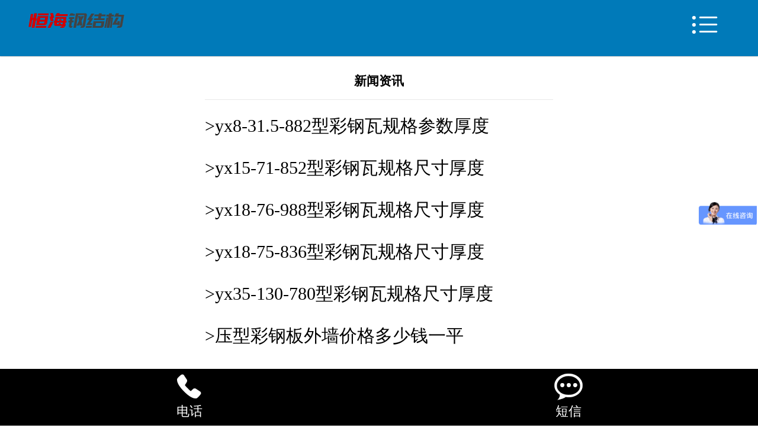

--- FILE ---
content_type: text/html; charset=utf-8
request_url: http://www.henghai68.com/mobile/enews/0/20.html
body_size: 7959
content:
<!DOCTYPE HTML>
<html>

<head>
    <meta http-equiv="Content-Type" content="text/html; charset=utf-8" />
    
    <title>新闻资讯 - 江苏恒海钢结构</title>
    <meta content="岩棉板,岩棉复合板,岩棉保温板,聚氨酯夹芯板,聚氨酯板,彩钢夹芯板,岩棉夹芯板,彩钢瓦价格,彩钢瓦厂家,彩钢瓦,聚氨酯封边岩棉夹芯板" name="keywords" />
    <meta content="江苏恒海钢结构专业生产:彩钢瓦,压型彩钢瓦,楼承板,彩钢瓦楞板,岩棉板,岩棉复合板,岩棉保温板,聚氨酯夹芯板,聚氨酯板,彩钢夹芯板,岩棉夹芯板,彩钢落水管,彩钢活动房等,公司拥有各种彩钢瓦压型设备,彩钢瓦复合板生产线等百余条,可为用户提供来料彩钢瓦等围护产品的加工,设计,安装等一条龙服务。" name="description" />
    <meta name="viewport" content="width=device-width, initial-scale=1.0, maximum-scale=1.0, user-scalable=0" />
<link rel="stylesheet" type="text/css" href="/templates/default/css/subpage.css" />
<script type="text/javascript" src="/templates/default/js/jquery.js"></script>
<style>
.head {
    background: #007ab9
}
.foot {
    background: #000000
}
.nav {
    background: #000000
}
.nav_color {
    background: #000000
}
</style>
<link rel="stylesheet" type="text/css" href="/templates/default/css/master.css" />
<link rel="stylesheet" type="text/css" href="/templates/default/css/swiper.css" />
<script type="text/javascript" src="/templates/default/js/nav.js"></script>
<script type="text/javascript" src="/templates/default/js/cart_icon.js"></script>
<script type="text/javascript" src="/templates/default/js/swiper.js"></script>
<script type="text/javascript" src="/templates/default/js/lihe.js"></script>
</head>
<body>
    <!--S 导航开始-->
<ul class="nav">
      <li><a href='/mobile/eindex.html'><span class="iconfont">&#xe607;</span>网站首页</a></li>
      <li><a href='/mobile/content1m/about.html'>关于我们</a></li>
      <li><a href='/mobile/enews/0.html'>新闻动态</a></li>
      <li><a href='/mobile/egoods/0.html'>产品中心</a></li> 
      <li><a href='/mobile/ecase/0.html'>案例展示</a></li>
      <li><a href='/mobile/eryzz/0.html'>荣誉资质</a></li>
      <li><a href='/mobile/eproject/0.html'>技术优势</a></li>  
      <li><a href='/mobile/content2m/contact.html'>联系我们</a></li>
</ul>
<!--E 导航开始-->

    <!--内容开始-->
    <div class="allpage">
        <div class="black-fixed iconfont"></div>
        <!--页头开始-->
        <div class="header">
            <div class="head">
                <a href='/mobile/eindex.html' class="logo"> <img src="/templates/default/mimages/logo_footer.png" /> </a>
                <div class="nav-btn iconfont"></div>
            </div>
            <div class="type">
    <h1>新闻资讯</h1>
    <ul>

<li><a href='/mobile/enews/1.html'>新闻动态</a></li>

    </ul>
</div>
        </div>
        <!--页头结束-->
        <div class="content content_new">
            <div class="news_i common_i_css">
                <div class="about_title news_top">
                    <h3>新闻资讯</h3>
                </div>
                <ul class="news_content">

                    <li class="content1">
                        <a href='/mobile/enews/show-668.html'>
                            <div class="content1_right">
                                <h3>>yx8-31.5-882型彩钢瓦规格参数厚度</h3>
                                
                            </div>
                        </a>
                    </li>

                    <li class="content1">
                        <a href='/mobile/enews/show-667.html'>
                            <div class="content1_right">
                                <h3>>yx15-71-852型彩钢瓦规格尺寸厚度</h3>
                                
                            </div>
                        </a>
                    </li>

                    <li class="content1">
                        <a href='/mobile/enews/show-666.html'>
                            <div class="content1_right">
                                <h3>>yx18-76-988型彩钢瓦规格尺寸厚度</h3>
                                
                            </div>
                        </a>
                    </li>

                    <li class="content1">
                        <a href='/mobile/enews/show-665.html'>
                            <div class="content1_right">
                                <h3>>yx18-75-836型彩钢瓦规格尺寸厚度</h3>
                                
                            </div>
                        </a>
                    </li>

                    <li class="content1">
                        <a href='/mobile/enews/show-664.html'>
                            <div class="content1_right">
                                <h3>>yx35-130-780型彩钢瓦规格尺寸厚度</h3>
                                
                            </div>
                        </a>
                    </li>

                    <li class="content1">
                        <a href='/mobile/enews/show-663.html'>
                            <div class="content1_right">
                                <h3>>压型彩钢板外墙价格多少钱一平</h3>
                                
                            </div>
                        </a>
                    </li>

                    <li class="content1">
                        <a href='/mobile/enews/show-662.html'>
                            <div class="content1_right">
                                <h3>>双层彩钢瓦与单层彩钢瓦的区别</h3>
                                
                            </div>
                        </a>
                    </li>

                    <li class="content1">
                        <a href='/mobile/enews/show-661.html'>
                            <div class="content1_right">
                                <h3>>二手彩钢瓦价格多少钱一平</h3>
                                
                            </div>
                        </a>
                    </li>

                </ul>

                <div class="c"></div>
                <!--分页-->
                <div class="pagelink">
                    <span>共378记录</span><a href="/mobile/enews/0/19.html">«上一页</a><a href="/mobile/enews/0/1.html">1</a><span>...</span>
<a href="/mobile/enews/0/16.html">16</a><a href="/mobile/enews/0/17.html">17</a><a href="/mobile/enews/0/18.html">18</a><a href="/mobile/enews/0/19.html">19</a><span class="current">20</span><a href="/mobile/enews/0/21.html">21</a><a href="/mobile/enews/0/22.html">22</a><a href="/mobile/enews/0/23.html">23</a><span>...</span><a href="/mobile/enews/0/48.html">48</a><a href="/mobile/enews/0/21.html">下一页»</a>
                </div>
                <!--分页-->  
                


            </div>
        </div>
    </div>
    <!--内容结束-->
    </div>
    <div class="footer">
    <div class="foot foot-relative" id="foot">
        <div class="foot-relative"> 
            <a href="tel:13646248383" title="电话"> 
                <span class="commonfont">&#xe604;</span>
                <h3>电话</h3>
            </a>
            <a href="sms:13646248383" title="短信"> 
                <span class="commonfont">&#xe601;</span>
                <h3>短信</h3>
            </a> 
        </div>
    </div>
</div>
<script>
var _hmt = _hmt || [];
(function() {
  var hm = document.createElement("script");
  hm.src = "https://hm.baidu.com/hm.js?97352b46706a8cf010e1718b50bfe708";
  var s = document.getElementsByTagName("script")[0]; 
  s.parentNode.insertBefore(hm, s);
})();
</script>
</body>

</html>

--- FILE ---
content_type: text/css
request_url: http://www.henghai68.com/templates/default/css/subpage.css
body_size: 34558
content:
@charset "utf-8";
@font-face {
	font-family: "member";
	src: url('../font/member.woff') format('woff'),  url('../font/member.ttf') format('truetype');
}
.member_iconfont {
	font-family: "member" !important;
	font-style: normal;
	-webkit-font-smoothing: antialiased;
	-webkit-text-stroke-width: 0.2px;
	-moz-osx-font-smoothing: grayscale;
}
/* Style Reset */
html {
	font-size: 625%;
	-webkit-text-size-adjust: none;
	max-height: 100%
}
body {
	font-size: 0.16rem;
}
body, p, h1, ul, li, input, img, figure, h3, h1, h2, dl, dd, dt {
	margin: 0;
	padding: 0;
}
ul, ol, li, dl, dt, dd {
	list-style: none;
}
a {
	text-decoration: none;
	outline: 0px;
}
fieldset, img {
	border: 0;
}
img {
	display: block;
	max-width: 100%
}
input[type="text"], input[type="password"], input[type="submit"], input[type="reset"], input[type="button"], textarea {
	-webkit-appearance: none;
}
.clear {
	clear: both;
	width: 100%;
}
.c {
	clear: both;
	width: 100%;
}
/* common */
.content {
	min-height: 8rem;
	overflow: hidden;
	font-size: 0.2rem;
	margin-top: 6%;
	padding-bottom: 15%;
	background-color: transparent;
}
.content_new {
	margin-top: 0!important;
} /* 首页不要上边距 */
.common_bg {
	background-color: #007ab9!important;
}
/* index style */

/*header*/
.header {
	width: 100%;
	height: 0.791rem;
	background: #1d1d1d;
	position: relative;
	z-index: 9999;
}
.head {
	text-align: left;
	position: fixed;
	width: 100%;
	height: 0.791rem;
	top: 0;
	right: 0;
	box-shadow: 0 0 2px rgba(9,2,4,.55);
	line-height: 0.791rem;
	z-index: 99;
	-webkit-transition: all 0.3s ease-in-out 0s;
	-moz-transition: all 0.3s ease-in-out 0s;
	-ms-transition: all 0.3s ease-in-out 0s;
	transition: all 0.3s ease-in-out 0s;
}
.head a{ font-size:14px; line-height:0.691rem; color:#fff}
.logo {
	display: inline-block;
	width: 40%;
margin-top: 0.12rem;
	height: auto;
	margin-left: 3.4375%
}

.top-nav {
	position: absolute;
	right: 1.09375%;
	top: 100%;
	width: 14.0625%;
}
.class-btn {
	position: absolute;
	right: 16%;
	top: 0%;
	width: 14.0625%;
	font-size: 0.24rem;
	line-height: 0.82rem;
	color: #fff;
	text-align: center;
	overflow: hidden;
}
.top-home {
	position: absolute;
	left: 1.09375%;
	top: 0;
	width: 14.0625%;
	font-size: 0.4rem;
	line-height: 0.82rem;
	color: #fff;
	text-align: center;
	overflow: hidden;
}
.top-title {
	width: 30%;
	position: absolute;
	left: 35%;
	top: 0;
	font-size: 0.3rem;
	line-height: 0.71rem;
	text-align: center;
	color: #fff;
	text-overflow: ellipsis;
	overflow: hidden;
	white-space: nowrap;
}
.sub_page {
	min-height: 6rem;
	overflow: hidden;
	font-size: 0.16rem
}
.sub_page center {
	padding: 0.4rem 0;
	font-size: 0.2rem
}
.sub_page center a {
	color: red
}
.search_hl {
	width: 14.0625%;
	top: -1px;
	position: absolute;
	height: 100%;
	font-size: 0.38rem;
	line-height: 0.8rem;
	color: #ffffff;
	text-align: center;
	overflow: hidden;
}
.search_l {
	left: 0%;
}
/*header end*/

/* nav */
body {
	position: relative;
	width: 100%;
	background: #fff;
	height: 100%;
}
.allpage {
	position: relative;
	z-index: 10;
	background: #fff;
	height: auto;
	-webkit-transition: all 0.3s ease-in-out 0s;
	-moz-transition: all 0.3s ease-in-out 0s;
	-ms-transition: all 0.3s ease-in-out 0s;
	transition: all 0.3s ease-in-out 0s;
	right: 0;
	min-height: 6rem;
}
.clicked {
	right: 220px!important;
	-webkit-transition: all 0.3s ease-in-out 0s;
	-moz-transition: all 0.3s ease-in-out 0s;
	-ms-transition: all 0.3s ease-in-out 0s;
	transition: all 0.3s ease-in-out 0s;
}
.nav {
	width: 220px;
	position: absolute;
	right: 0;
	top: 0;
	bottom: 0;
	z-index: 2;
}
.fixed {
	width: 220px;
	height: 100%;
	position: fixed;
	right: 0;
	top: 0;
	bottom: 0;
	z-index: 5;
	overflow-x: hidden;
	-webkit-overflow-scrolling: touch;
}
.nav li {
	width: 220px;
	margin: 0 auto;
	border-bottom: 1px solid #ffffff;
}
.nav li a {
	display: block;
	width: 100%;
	font: 100 16px/50px '微软雅黑';
	color: #fff;
	text-indent: 60px;
}
.nav li a span {
	margin-right: 3%
}
.nav li p {
	text-indent: 70px;
}
.nav li:last-child {
	margin-bottom: 20%;
}
#allmap {
	width: 100%;
	height: 8rem;
	font-size: 0.18rem
}
.share {
	width: 160px;
	margin: 0.5rem auto;
}
.black-fixed {
	position: fixed;
	z-index: 99999!important;
	left: 0;
	width: 0;
	top: 0;
	height: 100%;
	background: rgba(0,0,0,0.9);
	text-align: right;
	font-size: 0.4rem;
	color: #fff;
	line-height: 2;
	right: 0;
	overflow: hidden;
	-webkit-transition: all 0.3s ease-in-out 0s;
	-moz-transition: all 0.3s ease-in-out 0s;
	-ms-transition: all 0.3s ease-in-out 0s;
	transition: all 0.3s ease-in-out 0s;
	opacity: 0
}
.black-clicked {
	width: 100%;
	padding-right: 2%;
	left: -227px;
	-webkit-transition: all 0.3s ease-in-out 0s;
	-moz-transition: all 0.3s ease-in-out 0s;
	-ms-transition: all 0.3s ease-in-out 0s;
	transition: all 0.3s ease-in-out 0s;
	opacity: 1
}
/* nav end*/



/* sub header */
.nav-btn {
	width: 14.0625%;
	right: 0;
	top: 0;
	position: absolute;
	font-size: 0.4rem;
	line-height: 0.71rem;
	color: #ffffff;
	text-align: center;
	overflow: hidden;
}
.home-btn {
	width: 14.0625%;
	left: 1.09375%;
	top: 0;
	position: absolute;
	height: 100%;
	font-size: 0.4rem;
	line-height: 0.71rem;
	color: #ffffff;
	text-align: center;
	overflow: hidden;
	display: block;
}
.top-nav {
	position: absolute;
	right: 1.09375%;
	top: 100%;
	width: 14.0625%;
}
.top-home {
	position: absolute;
	left: 1.09375%;
	top: 0;
	width: 14.0625%;
	font-size: 0.4rem;
	line-height: 0.82rem;
	color: #fff;
	text-align: center;
	overflow: hidden;
}
.class-btn {
	position: absolute;
	right: 16%;
	top: 0%;
	width: 18.0625%;
	font-size: 0.24rem;
	line-height: 0.666rem;
	color: #fff;
	text-align: center;
	overflow: hidden;
}
.class-btn span.commonfont {
	font-size: 0.28rem
}
/* footer */
.footer {
	width: 100%;
	height: 0.8rem;
	position: fixed!important;
	bottom: 0;
	right: 0;
	z-index: 9999;
	-webkit-transition: all 0.3s ease-in-out 0s;
	-moz-transition: all 0.3s ease-in-out 0s;
	-ms-transition: all 0.3s ease-in-out 0s;
	transition: all 0.3s ease-in-out 0s;
}
.foot {
	width: 100%;
	position: fixed;
	height: 0.8rem;
	bottom: 0;
	left: 0;
	z-index: 10;
	-webkit-transition: all 0.3s ease-in-out 0s;
	-moz-transition: all 0.3s ease-in-out 0s;
	-ms-transition: all 0.3s ease-in-out 0s;
	transition: all 0.3s ease-in-out 0s;
}
.foot-relative {
	position: relative;
	width: 100%;
	height: 0.8rem;
}
.foot a {
	display: block;
	float: left;
	width: 50%;
	color: #ffffff
}
.foot a span {
	display: block;
	width: 100%;
	text-align: center;
	font-size: 0.4rem;
	line-height: 0.5rem;
}
.foot a h3 {
	width: 100%;
	text-align: center;
	font: 0.18rem/0.2rem "microsoft yahei";
}
.common-pro-search {
	width: 90%;
	height: 0.533rem;
	background: #fff;
	margin: 2% auto;
}
.common-text {
	float: left;
	border: 0;
	background: #fff;
	width: 84.45%;
	height: 0.533rem;
	text-indent: 0.1rem;
	font: 0.16rem/0.533rem "microsoft yahei";
	border-radius: 0;
}
.common-submit {
	float: right;
	width: 15.55%;
	border: 0;
	font-size: 0.36rem;
	line-height: 0.533rem;
	color: #fff;
	height: 0.533rem;
	border-radius: 0;
	background: none;
	background: #333;
}
/* foot search btn */
.common-search {
	width: 92.1875%;
	position: absolute;
	z-index: 100;
	left: 3.90625%;
	bottom: 0.9rem;
	background: #fff;
	border: 1px solid #ccc;
	display: none;
	border-radius: 8px;
	overflow: hidden;
	-webkit-box-shadow: 0 1px 2px #666 inset;
	box-shadow: 0 1px 2px #666 inset;
}
.search-input-n {
	width: 85%;
	height: 0.533rem;
	line-height: 0.533rem;
	border: none;
	outline: none;
	text-indent: 5%;
	border-radius: 25px;
	font-family: "microsoft yahei";
	background-color: transparent;
}
.search-btn-n {
	width: 12%;
	border: none;
	outline: none;
	font-size: 0.4rem;
	line-height: 0.533rem;
	background-color: transparent;
	color: #666;
	background-color: transparent;
	font-family: "microsoft yahei";
}
/* foot search btn end*/

/*font*/
@font-face {
	font-family: "iconfont";
	src: url('../font/iconfont.woff') format('woff'), url('../font/iconfont.ttf') format('truetype');
}
.iconfont {
	font-family: "iconfont" !important;
	font-style: normal;
	-webkit-font-smoothing: antialiased;
	-webkit-text-stroke-width: 0.2px;
	-moz-osx-font-smoothing: grayscale;
}
/*font*/
@font-face {
	font-family: "commonfont";
	src: url('../font/common.woff') format('woff'), url('../font/common.ttf') format('truetype');
}
.commonfont {
	font-family: "commonfont" !important;
	font-style: normal;
	-webkit-font-smoothing: antialiased;
	-webkit-text-stroke-width: 0.2px;
	-moz-osx-font-smoothing: grayscale;
}
/* sub_banner */
.big-pic {
	width: 100%;
	position: relative;
	z-index: 2;
	margin: 0 auto;
}
.big-pic-in {
	position: relative;
	width: 100%;
	height: auto;
	overflow: hidden;
	margin: 0 auto;
}
.pic-list {
	position: relative;
	height: auto;
	-webkit-transform: translate3d(0, 0, 0);
	z-index: 0;
}
.pic-list img {
	float: left;
	height: auto;
	width: 100%;
	display: block;
}
.big-pic2 .pic-list {
	width: 200%;
}
.big-pic2 .pic-list img {
	width: 50%;
}
.big-pic3 .pic-list {
	width: 300%;
}
.big-pic3 .pic-list img {
	width: 33.333334%;
}
.big-pic4 .pic-list {
	width: 400%;
}
.big-pic4 .pic-list img {
	width: 25%;
}
.slide-dot {
	width: 100%;
	text-align: center;
	height: 16px;
	padding-top: 4px;
	overflow: hidden;
	position: absolute;
	bottom: 5px;
	display: none
}
.slide-dot span {
	display: inline-block;
	width: 8px;
	height: 8px;
	border-radius: 8px;
	vertical-align: top;
	z-index: 10;
	margin: 0 7px;
	background: #fff
}
.slide-dot span.slide-dot-cur {
	z-index: 10;
	vertical-align: top;
	background: #6b1b55
}
.transition {
	-moz-transition: -moz-transform 0.3s ease-out;
	-webkit-transition: -webkit-transform 0.3s ease-out;
	-o-transition: -o-transform 0.3s ease-out;
	transition: transform 0.3s ease-out;
}
/* top class */
.type {
	width: 100%;
	top: 0.691rem;
	right: 0;
	position: fixed;
	background: #232323;
	z-index: 999;
	overflow-x: hidden;
	-webkit-overflow-scrolling: touch;
	-webkit-transition: all 0.3s ease-in-out 0s;
	-moz-transition: all 0.3s ease-in-out 0s;
	-ms-transition: all 0.3s ease-in-out 0s;
	transition: all 0.3s ease-in-out 0s;
	height: 3rem;
	padding: 0.1rem 0;
	display: none
}
.type li {
	width: 90%;
	background: #fff;
	font: 0.2rem/0.46rem "microsoft yahei";
	margin: 2% auto;
	overflow: hidden;
	position: relative;
}
.type li a {
	display: block;
	float: left;
	width: 60%;
	text-overflow: ellipsis;
	overflow: hidden;
	white-space: nowrap;
	padding: 0 4%;
	color: #666
}
.type li span.commonfont {
	font-size: 0.3rem;
	line-height: 0.46rem;
	display: block;
	width: 16%;
	text-align: center;
	color: #666;
	position: absolute;
	top: 0;
	right: 0;
}
.type li dl {
	float: left;
	border-top: 2px solid #232323;
	width: 100%;
	display: none
}
.type li dl dd {
	overflow: hidden
}
.type li dl dd a {
	width: 100%
}
.type h1 {
	font: 0.2rem/2 "microsoft yahei";
	width: 90%;
	margin: 0 auto;
	color: #fff;
}
/* top class */
.class {
	width: 100%;
	top: 8.33em;
	position: fixed;
	background: #232323;
	overflow-x: hidden;
	-webkit-overflow-scrolling: touch;
	-webkit-transition: all 0.3s ease-in-out 0s;
	-moz-transition: all 0.3s ease-in-out 0s;
	-ms-transition: all 0.3s ease-in-out 0s;
	transition: all 0.3s ease-in-out 0s;
	height: 3rem;
	padding: 0.1rem 0;
	display: none
}
.class li {
	width: 90%;
	background: #fff;
	font: 0.2rem/0.46rem "microsoft yahei";
	margin: 2% auto;
	overflow: hidden;
	position: relative;
}
.class li a {
	display: block;
	float: left;
	width: 60%;
	text-overflow: ellipsis;
	overflow: hidden;
	white-space: nowrap;
	padding: 0 4%;
	color: #666
}
.class li span.iconfont {
	font-size: 0.3rem;
	line-height: 0.46rem;
	display: block;
	width: 16%;
	text-align: center;
	color: #666;
	position: absolute;
	top: 0;
	right: 0;
	-webkit-transform: rotate(180deg);
	-moz-transform: rotate(180deg);
	transform: rotate(180deg);
	-moz-transition: -moz-transform 0.3s ease-out;
	-webkit-transition: -webkit-transform 0.3s ease-out;
	-o-transition: -o-transform 0.3s ease-out;
	transition: transform 0.3s ease-out;
}
.class li span.iconfont.class-up {
	-webkit-transform: rotate(0deg);
	-moz-transform: rotate(0deg);
	transform: rotate(0deg);
	-moz-transition: -moz-transform 0.3s ease-out;
	-webkit-transition: -webkit-transform 0.3s ease-out;
	-o-transition: -o-transform 0.3s ease-out;
	transition: transform 0.3s ease-out;
}
.class li dl {
	float: left;
	border-top: 2px solid #232323;
	width: 100%;
	display: none
}
.class li dl dd {
	overflow: hidden
}
.class li dl dd a {
	width: 100%
}
/* subpage */
.about, .view {
	width: 92.5%;
	margin: 0% auto;
	font: 0.22rem/2.4 "microsoft yahei";
	color: #1d1d1d;
}
.view p {
	margin: 0;
	padding: 0;
}
.view h1 {
	width: 100%;
	text-align: center;
	font: 0.3rem/0.5rem "microsoft yahei";
	color: #393939;
}
.about h1 {
	line-height: 0.6rem;
	text-align: center;
	font: 0.28rem/0.5rem "microsoft yahei";
	font-weight: bold;
	margin-bottom: 3%;
}
.view img {
	max-width: 100%;
	display: inline
}
.page {
	display: block;
	width: 100%;
	height: 0.38rem;
	font: 0.22rem/0.38rem "microsoft yahei";
	color: #777;
	background: #ddd;
	border-radius: 0.38rem;
	margin: 2% auto;
	text-overflow: ellipsis;
	overflow: hidden;
	white-space: nowrap;
	text-indent: 0.1rem;
}
.back {
	display: block;
	width: 33.57%;
	margin: 2% auto;
	height: 0.4rem;
	border-radius: 0.4rem;
	font: 0.2rem/0.4rem "microsoft yahei";
	color: #393939;
	text-align: center;
}
/* product */
.product-top {
	width: 91.25%;
	margin: 2% auto;
	border-bottom: 1px solid #c9c9c9;
	height: 0.5833rem;
	font: 0.2rem/0.5833rem "microsoft yahei";
	color: #7b7b7b;
}
.product-top p {
	float: left;
}
.product-top p span {
	color: #3e74ce
}
.product-top-right {
	float: right;
	color: #7b7b7b
}
.product-top-right a {
	font-size: 0.3rem;
	color: #272727;
	vertical-align: middle
}
.product-top-right a.show {
	color: #3e74ce
}
/* news */
/*
.news1,.news2,.news3{width:100%;height:auto;overflow:hidden;margin:2% auto;}
.news1 li{width:100%;height:0.691rem;overflow:hidden}
.news1 li a,.news2 li a,.news3 li a{display:block;width:100%;height:0.691rem;overflow:hidden;font:0.2rem/0.691rem "microsoft yahei"}
.news1 li span:nth-child(1),.news2 li span:nth-child(1),.news3 li span:nth-child(1){display:block;float:left;width:60%;margin-left:4%;text-overflow: ellipsis;overflow:hidden;white-space: nowrap;color:#1d1d1d}
.news1 li span:nth-child(2),.news2 li span:nth-child(2),.news3 li span:nth-child(2){display:block;float:right;margin-right:4%;color:#9f9f9f}
.news1 li:nth-child(even){background:#f2f2f2;}
.news2 li{width:100%;height:0.691rem;overflow:hidden;border-bottom:1px solid #ddd;}
.news3 li{width:100%;height:0.691rem;overflow:hidden;border-bottom:1px dashed #ddd;}
*/

/* news */
.news {
	width: 100%;
	height: auto;
	overflow: hidden;
	margin: 2% auto;
}
.news li {
	width: 100%;
	height: 0.691rem;
	overflow: hidden
}
.news li a {
	display: block;
	width: 100%;
	height: 0.691rem;
	overflow: hidden;
	font: 0.2rem/0.691rem "microsoft yahei"
}
.news li span:nth-child(1) {
	display: block;
	float: left;
	width: 60%;
	margin-left: 4%;
	text-overflow: ellipsis;
	overflow: hidden;
	white-space: nowrap;
	color: #1d1d1d
}
.news li span:nth-child(2) {
	display: block;
	float: right;
	margin-right: 4%;
	color: #9f9f9f
}
.news li:nth-child(even) {
	background: #fff;
}
.imore, .back {
	display: block;
	width: 36%;
	margin: 2% auto;
	overflow: hidden;
	border-radius: 0.3rem;
	background: #b30f1a;
	text-align: center;
	color: #fff;
	font: 0.20rem/2.2 "microsoft yahei";
	clear: both
}
.imore:before, .back:before {
	content: "";
	clear: both;
}
.common_news {
	width: 100%;
	height: auto;
	overflow: hidden;
	margin: 0% auto;
}
.news1, .news1 a, .news2, .news2 a {
	width: 100%;
	height: auto;
	overflow: hidden;
	font: 0.23rem/0.691rem "microsoft yahei";
	display: block;
}
.news1, .news2 {
	width: 92%;
	margin: 0 auto
}
.news1 a span:nth-child(1), .news2 a span:nth-child(1) {
	display: block;
	float: left;
	width: 70%;
	height: 0.691rem;
	text-overflow: ellipsis;
	overflow: hidden;
	white-space: nowrap;
	color: #1d1d1d
}
.news1 a span:nth-child(2), .news2 a span:nth-child(2) {
	display: block;
	float: right;
	width: 29%;
	height: 0.691rem;
	text-overflow: ellipsis;
	overflow: hidden;
	white-space: nowrap;
	text-align: right;
	color: #9f9f9f
}
.news2 div {
	width: 100%;
	font: 0.18rem/0.3rem "microsoft yahei";
	color: #666;
	max-height: 0.9rem;
	overflow: hidden;
}
.news3 {
	width: 96%;
	margin: 2% auto;
	height: auto;
	overflow: hidden;
}
.news3>a {
	display: block;
	width: 33%;
	height: auto;
	overflow: hidden;
	float: left;
	padding-left: 3%;
}
.news1>a>img {
	display: block;
	width: 100%;
	float: left;
}
.news3>h1 {
	display: block;
	width: 100%;
	margin-left: 3%;
	overflow: hidden;
}
.news3>h1>a {
	display: block;
	width: 100%;
	height: 0.35rem;
	text-overflow: ellipsis;
	overflow: hidden;
	white-space: nowrap;
	font: 0.22rem/0.3rem "microsoft yahei";
	color: #333;
}
.news3>div {
	float: left;
	width: 58%;
	margin-left: 3%;
	overflow: hidden;
	font: 0.18rem/0.24rem "microsoft yahei";
	max-height: 0.93rem;
	color: #999;
	margin-top: 1%
}
.news4 {
	width: 50%;
	float: left;
	height: auto;
	overflow: hidden;
	margin: 2% auto;
}
.news4 a {
	display: block;
	width: 80%;
	margin: 0 auto;
}
.news4 a img {
	display: inline-block;
	max-width: 100%;
height:103px;
}
.news4 a span {
	display: block;
	width: 100%;
	text-align: center;
	font: 0.22rem/0.3rem "microsoft yahei";
	color: #666;
	text-overflow: ellipsis;
	overflow: hidden;
	white-space: nowrap;
	/*margin-top: 6%;*/
}
.news5 {
	width: 96%;
	margin: 2% auto;
	height: auto;
	overflow: hidden;
}
.news5 a.news5imgwrap {
	width: 25%;
	height: auto;
	float: left;
	margin-left: 3%;
}
.news5 a.news5imgwrap img {
	display: block;
	width: 100%;
}
.news5 h1 {
	display: block;
	float: left;
	width: 68%;
	margin-left: 3%;
	overflow: hidden
}
.news5>h1>a {
	display: block;
	width: 100%;
	height: 0.3rem;
	text-overflow: ellipsis;
	overflow: hidden;
	white-space: nowrap;
	font: 0.2rem/0.3rem "microsoft yahei";
	color: #333;
}
.news5>div {
	float: left;
	width: 68%;
	margin-left: 3%;
	overflow: hidden;
	font: 0.18rem/0.2rem "microsoft yahei";
	max-height: 0.59rem;
	color: #999;
	margin-top: 1%
}
/* case */
.case {
	width: 100%;
	height: auto;
	overflow: hidden;
	margin: 2% auto
}
.case li {
	width: 100%;
	height: auto;
	padding: 2% 0;
	border-bottom: 1px solid #ccc;
	overflow: hidden
}
.case li>a {
	display: block;
	width: 35.46875%;
	float: left;
	margin: 0 3.75% 0 4.6875%;
	border: 1px solid #fff;
}
.case li>a img {
	display: block;
	width: 100%
}
.case li h1 {
	float: left;
	width: 51.875%;
	height: 0.35rem;
	font: 0.2rem/0.35rem "microsoft yahei";
	text-overflow: ellipsis;
	overflow: hidden;
	white-space: nowrap;
}
.case li h1 a {
	color: #232323
}
.case li div {
	float: left;
	width: 51.75%;
	height: 1.1rem;
	overflow: hidden;
	font: 0.18rem/0.28rem "microsoft yahei";
	color: #1d1d1d
}
/* for white */
.white-bg {
	background: #fff;
}
/* login & reg */
.login {
	width: 87.5%;
	margin: 10% auto;
	height: auto;
	overflow: hidden
}
.login li {
	width: 100%;
	height: auto;
	padding-bottom: 3%;
	overflow: hidden;
	font: 0.16rem/1.4 "microsoft yahei"
}
.login_input {
	display: block;
	border: 1px solid #d9d9d9;
	background: #fff;
	width: 96%;
	float: left;
	height: 0.42rem;
	font: 0.2rem/0.42rem "microsoft yahei";
	text-indent: 0.1rem;
	-webkit-appearance: none;
	border-radius: 0
}
.login_textarea {
	display: block;
	border: 1px solid #d9d9d9;
	background: #fff;
	width: 95%;
	float: left;
	height: 1.42rem;
	font: 0.2rem/0.42rem "microsoft yahei";
	text-indent: 0.1rem;
	-webkit-appearance: none;
	border-radius: 0;
	resize: none
}
.pin_width {
	width: 51.78%;
}
.login_pin {
	width: 30%;
	float: left;
	height: 0.42rem;
	margin-left: 4%;
}
.login_btn {
	width: 98%;
	height: 0.5rem;
	color: #fff;
	border: 0;
	-webkit-appearance: none;
	border-radius: 0;
	text-align: center;
	font: 0.22rem/0.5rem "microsoft yahei"
}
.red_alert {
	width: 87.5%;
	margin: 0 auto;
	font: 0.2rem/0.44rem "microsoft yahei";
	color: red;
}
.login_link1 {
	float: left;
	font: 0.2rem/0.44rem "microsoft yahei";
	color: #949494;
	margin-left: 4%
}
.login_link2 {
	float: right;
	font: 0.2rem/0.44rem "microsoft yahei";
	color: #949494;
	margin-right: 4%
}
.info_left {
	float: left;
	width: 26%;
	text-align: left;
	font: 0.2rem/0.44rem "microsoft yahei";
	color: #707070
}
.info_username {
	float: left;
	width: 16%;
	text-align: center;
	font: 0.2rem/0.44rem "microsoft yahei";
	color: #707070
}
.info_input {
	float: left;
	width: 70%;
}
/* site_nav 悬浮球*/
.site_btn {
	position: fixed;
	width: 0.7rem;
	height: 0.7rem;
	top: 270px;
	left: 1.875%;
	z-index: 999;
	border: 2px solid #e1e1e1;
	border-radius: 50%;
	color: #fff;
	text-align: center;
	font: 0.5rem/0.7rem "microsoft yahei";
}
.cart-btn-numbers {
	width: 100%;
	position: relative;
	height: 100%;
	color: #fff
}
.cart-btn-number {
	position: absolute;
	width: 0.24rem;
	height: 0.24rem;
	left: 74%;
	bottom: 74%;
	font: 0.14rem/0.24rem "microsoft yahei";
	background: #fff;
	border: 0.016rem solid #e1e1e1;
	border-radius: 50%;
	color: #c2c2c2
}
/* 临时
.site-nav{position:absolute;left:0;bottom:100%;width:100px;height:auto;overflow:hidden}   */
.site-nav li {
	overflow: hidden;
	width: 100%;
	height: auto;
	font: 0.16rem/0.2rem "microsoft yahei"
}
.site-nav a {
	color: #fff
}
.site-nav li a {
	font: 0.18rem/0.2rem "microsoft yahei";
	color: #fff;
	text-align: center;
	display: block;
	position: absolute;
	width: 0.6rem;
	height: 0.4rem;
	border-radius: 50%;
	border: 2px solid #e8e8e8;
	bottom: 0;
	opacity: 0;
	-webkit-transition: all 0.3s ease-in-out 0s;
	-moz-transition: all 0.3s ease-in-out 0s;
	-ms-transition: all 0.3s ease-in-out 0s;
	transition: all 0.3s ease-in-out 0s;
	z-index: -999;
	transform: rotate(-360deg);
	-ms-transform: rotate(-350deg);
	-moz-transform: rotate(-350deg);
	-webkit-transform: rotate(-350deg);
	-o-transform: rotate(-350deg);
	padding: 0.1rem 0;
}
.site-nav.slideup li:nth-child(1) a {
	left: 100%;
	bottom: 100%;
	-webkit-transition: all 0.3s ease-in-out 0s;
	-moz-transition: all 0.3s ease-in-out 0s;
	-ms-transition: all 0.3s ease-in-out 0s;
	transition: all 0.3s ease-in-out 0s;
	opacity: 1;
	transition-delay: 0ms;
	z-index: 999;
	transform: rotate(0deg);
	-ms-transform: rotate(0deg);
	-moz-transform: rotate(0deg);
	-webkit-transform: rotate(0deg);
	-o-transform: rotate(0deg);
}
.site-nav.slideup li:nth-child(2) a {
	left: 150%;
	bottom: 0.05rem;
	-webkit-transition: all 0.3s ease-in-out 0s;
	-moz-transition: all 0.3s ease-in-out 0s;
	-ms-transition: all 0.3s ease-in-out 0s;
	transition: all 0.3s ease-in-out 0s;
	opacity: 1;
	transition-delay: 100ms;
	z-index: 999;
	transform: rotate(0deg);
	-ms-transform: rotate(0deg);
	-moz-transform: rotate(0deg);
	-webkit-transform: rotate(0deg);
	-o-transform: rotate(0deg);
}
.site-nav.slideup li:nth-child(3) a {
	left: 100%;
	bottom: -0.6rem;
	-webkit-transition: all 0.3s ease-in-out 0s;
	-moz-transition: all 0.3s ease-in-out 0s;
	-ms-transition: all 0.3s ease-in-out 0s;
	transition: all 0.3s ease-in-out 0s;
	opacity: 1;
	transition-delay: 200ms;
	z-index: 999;
	transform: rotate(0deg);
	-ms-transform: rotate(0deg);
	-moz-transform: rotate(0deg);
	-webkit-transform: rotate(0deg);
	-o-transform: rotate(0deg);
}
.site-nav.slidedown li:nth-child(1) a {
	left: auto;
	right: 100%;
	bottom: 100%;
	-webkit-transition: all 0.3s ease-in-out 0s;
	-moz-transition: all 0.3s ease-in-out 0s;
	-ms-transition: all 0.3s ease-in-out 0s;
	transition: all 0.3s ease-in-out 0s;
	opacity: 1;
	transition-delay: 0ms;
	z-index: 999;
	transform: rotate(0deg);
	-ms-transform: rotate(0deg);
	-moz-transform: rotate(0deg);
	-webkit-transform: rotate(0deg);
	-o-transform: rotate(0deg);
}
.site-nav.slidedown li:nth-child(2) a {
	left: auto;
	right: 150%;
	bottom: 0.05rem;
	-webkit-transition: all 0.3s ease-in-out 0s;
	-moz-transition: all 0.3s ease-in-out 0s;
	-ms-transition: all 0.3s ease-in-out 0s;
	transition: all 0.3s ease-in-out 0s;
	opacity: 1;
	transition-delay: 100ms;
	z-index: 999;
	transform: rotate(0deg);
	-ms-transform: rotate(0deg);
	-moz-transform: rotate(0deg);
	-webkit-transform: rotate(0deg);
	-o-transform: rotate(0deg);
}
.site-nav.slidedown li:nth-child(3) a {
	left: auto;
	right: 100%;
	bottom: -0.6rem;
	-webkit-transition: all 0.3s ease-in-out 0s;
	-moz-transition: all 0.3s ease-in-out 0s;
	-ms-transition: all 0.3s ease-in-out 0s;
	transition: all 0.3s ease-in-out 0s;
	opacity: 1;
	transition-delay: 200ms;
	z-index: 999;
	transform: rotate(0deg);
	-ms-transform: rotate(0deg);
	-moz-transform: rotate(0deg);
	-webkit-transform: rotate(0deg);
	-o-transform: rotate(0deg);
}
/* product width cart btn css*/
.view-price {
	width: 100%;
	margin: 0 auto;
	font: 0.2rem/2 "microsoft yahei";
	color: #626262
}
.view-price span {
	font-size: 0.28rem;
	color: #ff0000
}
.view_btns {
	width: 100%;
	margin: 2% auto;
	overflow: hidden
}
.view_btns a {
	display: block;
	font: 0.22rem/1.6 "microsoft yahei";
	color: #fff;
	padding: 3% 12%;
	float: left
}
.view_btns a:last-child {
	float: right;
}
.view_collect {
	width: 100%;
	margin: 2% auto;
	overflow: hidden;
	border-top: 1px solid #dadada;
	border-bottom: 1px solid #dadada;
}
.view_collect p {
	float: left;
	width: 30%;
	font: 0.2rem/3 "microsoft yahei";
	border-right: 1px solid #dadada;
	color: #6b6565;
	text-align: center;
}
.view_collect a {
	float: left;
	width: 68%;
	font: 0.2rem/3 "microsoft yahei";
	position: relative;
	text-indent: .6em;
	color: #707070;
	display: block
}
.view_collect a font {
	position: absolute;
	right: 0
}
.view_collect a a {
	color: #707070
}
.header {
	height: 0.791rem!important;
}
@media all and (min-width:640px) {
.content {
	width: 640px;
	margin: 0 auto;
	position: relative;
	margin-top: 6%;
	padding-bottom: 16%;
}
}
@media only screen and (max-width: 479px) and (min-width: 321px) {
html {
	font-size: 70px;
}
}
@media only screen and (max-width: 320px) {
html {
	font-size: 60px;
}
}
/* Survey */
.survey {
	height: auto;
	overflow: hidden;
	width: 92.5%;
	margin: 0% auto;
}
.survey li {
	width: 100%;
	height: auto;
	padding-bottom: 3%;
	overflow: hidden;
	font: 0.16rem/1.4 "microsoft yahei"
}
.survey_input {
	display: block;
	border: 1px solid #d9d9d9;
	background: #fff;
	width: 96%;
	float: left;
	height: 0.42rem;
	font: 0.2rem/0.42rem "microsoft yahei";
	text-indent: 0.1rem;
	-webkit-appearance: none;
	border-radius: 0
}
.surveya {
	height: auto;
	overflow: hidden;
	width: 92.5%;
	margin: 0% auto;
}
.surveya li {
	width: 100%;
	height: auto;
	padding-bottom: 3%;
	overflow: hidden;
	font: 0.25rem/1.4 "microsoft yahei";
	border-bottom: 1px solid #ededed;
	margin: 0 0 2% 0;
}
.survey_label {
	margin: 5px 6px
}
.survey_boder {
	border: #FF0000 solid 1px;
}
/* msg & reg */
.msg_pin {
	width: 100%;
	float: left;
	height: 0.52rem;
	font-size: 0.3rem;
	line-height: 0.52rem;
	text-align: center;
	margin-left: 0%;
	border-radius: 6px;
	color: #fff;
	background: #f14400;
}
.msg_input {
	display: block;
	border: 1px solid #d9d9d9;
	background: #fff;
	width: 94%;
	float: left;
	height: 0.52rem;
	font: 0.2rem/0.42rem "microsoft yahei";
	text-indent: 0.1rem;
	-webkit-appearance: none;
	border-radius: 6px;
}
.msg_textarea {
	display: block;
	border: 1px solid #d9d9d9;
	background: #fff;
	width: 94%;
	float: left;
	height: 1.42rem;
	font: 0.2rem/0.42rem "microsoft yahei";
	text-indent: 0.1rem;
	-webkit-appearance: none;
	border-radius: 6px;
	resize: none
}
.msg_input2 {
	display: block;
	border: 1px solid #d9d9d9;
	background: #fff;
	width: 50%;
	float: left;
	height: 0.42rem;
	font: 0.2rem/0.42rem "microsoft yahei";
	text-indent: 0.1rem;
	-webkit-appearance: none;
	border-radius: 6px;
}
.redmc {
	font-weight: bold;
	font: 0.28rem/0.62rem "microsoft yahei";
}
.msg_pin-value {
	width: 80%;
	float: left;
	height: 0.52rem;
	font-size: 0.3rem;
	line-height: 0.52rem;
	text-align: center;
	margin-left: 0%;
	border-radius: 6px;
	color: #fff;
	background: #f14400;
	margin-left: 10%;
	border: 0;
	background: #f14400;
}
/* search*/
input {
	outline: none;
}
.search {
	width: 96%;
	height: 0.691rem;
	padding: 0 2%;
	position: absolute;
	top: -120%;
	left: 0;
	background-color: #000;
	font-family: "microsoft yahei";
}
.search-input {
	width: 75%;
	border: 1px solid #000;
	border-radius: 15px 0 0 15px;
	float: left;
	border-right: none;
	height: 0.461rem;
	font-size: 0.18rem;
	font-family: "microsoft yahei";
	text-indent: 5%;
	margin-top: 2%;
	background-color: #FFFFFF
}
.search-btn {
	width: 15%;
	float: left;
	background-color: #000;
	border-radius: 0 15px 15px 0;
	border: 1px solid #10bde7;
	border-left: none;
	height: 0.491rem;
	font-size: 0.25rem;
	margin-top: 2%;
}
.search a {
	display: inline-block;
	width: 9%;
	float: left;
	color: #fff;
	text-align: center;
	height: 0.7rem;
}
.index_text {
	width: 90%;
	font-size: 14px;
	height: 0.5rem;
	background: #fff url(../images/search_bg_05.png) no-repeat 95% center;
	-webkit-background-size: 7%;
	background-size: 7%;
	border: none;
	font-size: 0.21rem;
	font-family: "microsoft yahei";
	text-indent: 3%;
	margin: 2% 0;
	border-radius: 7px;
}
/* product discuss */
.discuss_top {
	width: 87.5%;
	margin: 2% auto;
	overflow: hidden;
	background: url(../images/discuss.png) right 0 no-repeat;
	background-size: 4.46%;
	position: relative;
	padding: 2% 0;
	color: #fff;
}
.discuss_top_left {
	float: left;
	width: 70.35%;
	margin: 0 0 0 2.85%;
	height: 0.9rem;
	overflow: hidden;
	font: 0.18rem/0.3rem "microsoft yahei";
}
.discuss_top_right {
	position: absolute;
	height: 100%;
	right: 0;
	top: 0;
	border-left: 1px solid rgba(255,255,255,.39);
	width: 23.21%;
	font: 0.18rem/1rem "microsoft yahei";
	text-align: center
}
.discuss_top_right span {
	font-size: 0.5rem;
}
.discuss_list {
	width: 87.5%;
	margin: 2% auto;
	overflow: hidden;
}
.discuss_list li {
	width: 100%;
	height: auto;
	border-bottom: 1px solid #ddd;
	overflow: hidden;
	padding: 2% 0
}
.discuss_list_top {
	width: 100%;
	height: auto;
	overflow: hidden
}
.discuss_list_top span {
	float: left;
	font: 0.18rem/0.4rem "microsoft yahei";
	color: #545454
}
.discuss_list_top_right {
	float: right;
	overflow: hidden;
	width: 38.92%;
}
.discuss_list_top_right div {
	float: left;
	width: 67.43%;
	height: auto;
	overflow: hidden;
	position: relative;
	margin-top: 3.2%;
	background: #d0cfcf
}
.discuss_list_top_right div img {
	position: relative;
	z-index: 2;
	width: 100%;
	display: block
}
.discuss_list_top_right div p {
	position: absolute;
	width: 50%;
	left: 0;
	top: 0;
	height: 100%;
}
.discuss_list_top_right font {
	float: left;
	font: 0.18rem/0.4rem "microsoft yahei";
	width: 30%;
	display: block;
	text-align: center
}
.discuss_list_con {
	width: 100%;
	height: auto;
	overflow: hidden;
	font: 0.18rem/0.24rem "microsoft yahei";
	color: #8a8a8a;
	padding: 2% 0
}
.discuss_list_reply {
	width: 100%;
	height: auto;
	font: 0.18rem/0.26rem "microsoft yahei";
	color: #877f7f;
	background: #eaeaea;
	padding: 2%;
	overflow: hidden
}
/* product width cart */
.view-price {
	width: 100%;
	margin: 0 auto;
	font: 0.2rem/2 "microsoft yahei";
	color: #626262
}
.view-price span {
	font-size: 0.28rem;
	color: #ff0000
}
.view_btns {
	width: 100%;
	margin: 2% auto;
	overflow: hidden
}
.view_btns a {
	display: block;
	font: 0.22rem/1.6 "microsoft yahei";
	color: #fff;
	padding: 3% 12%;
	float: left
}
.view_btns a:last-child {
	float: right;
}
.view_collect {
	width: 100%;
	margin: 2% auto;
	overflow: hidden;
	border-top: 1px solid #dadada;
	border-bottom: 1px solid #dadada;
}
.view_collect p {
	float: left;
	width: 30%;
	font: 0.2rem/3 "microsoft yahei";
	border-right: 1px solid #dadada;
	color: #6b6565;
	text-align: center;
}
.view_collect a {
	float: left;
	width: 68%;
	font: 0.2rem/3 "microsoft yahei";
	position: relative;
	text-indent: .6em;
	color: #707070;
	display: block
}
.view_collect a font {
	position: absolute;
	right: 0
}
.view_collect a a {
	color: #707070
}
.xia a{ color:#333}
.pagess {clear: both;height: 30px;margin: 20px;overflow: hidden;margin-left: 0px;text-align: center;}
.pagess ul li { display:inline-block;border: 1px solid #ccc;padding: 2px 9px;margin: 0 3px;line-height: 20px;background: #fff;color:#999}
.pagess ul li:hover{ background:#d40000; color:#fff;border: 1px solid #d40000}
.pagess ul li.thisclass {display: inline-block;border: 1px solid #d40000;padding: 2px 9px;margin: 0 3px;background:#d40000;color: #fff;}
.pagess ul li.thisclass a {color: #fff;}
.pagess ul li a{ display:block;color:#999}
.pagess ul li a:hover {color: #fff;}

.liuyan{ overflow:hidden; padding:50px}
.liuyan dd{ margin-bottom:10px;}
.liuyan .k{ width:100%; height:30px; line-height:30px; border:1px solid #ccc}
.liuyan textarea{ width:100%; height:100px; border:1px solid #ccc}
.liuyan .t{ background:#d40000; height:30px; width:80px; border:0; text-align:center; color:#fff; cursor:pointer}

--- FILE ---
content_type: text/css
request_url: http://www.henghai68.com/templates/default/css/master.css
body_size: 17613
content:
body, input {
	font-family: "microsoft yahei";
}
.allpage {
	background-color: #ffffff!important;
}
/*font*/
@font-face {
	font-family: "iconfont";
	src: url('../font/iconfont.woff') format('woff'), url('../font/iconfont.ttf') format('truetype');
}
@font-face {
	font-family: "iconfont1";
	src: url('../font/iconfont1.woff') format('woff'), url('../font/iconfont1.ttf') format('truetype');
}
.iconfont {
	font-family: "iconfont" !important;
	font-style: normal;
	-webkit-font-smoothing: antialiased;
	-webkit-text-stroke-width: 0.2px;
	-moz-osx-font-smoothing: grayscale;
}
.iconfont1 {
	font-family: "iconfont1" !important;
	font-style: normal;
	-webkit-font-smoothing: antialiased;
	-webkit-text-stroke-width: 0.2px;
	-moz-osx-font-smoothing: grayscale;
 borde/r-radius: 50%;
	display: inline-block;
	font-style: normal;
	-webkit-font-smoothing: antialiased;
	-webkit-text-stroke-width: 0.2px;
	-moz-osx-font-smoothing: grayscale;
}
/* mmmmmmmmmmmmmmmmmmmmmmmmmmmmmmmmmmmmmmmmmmmmmmmmmmmmmmmmmmmmmmmmmmmmmmmmmmmmmmmmmmmmmmmmmmmm */
.casei {
	width: 100%;
	height: auto;
	overflow: hidden;
	margin: 0 auto;
}
.nav_new ul li {
	width: 24.235%;
	height: 0.5rem;
	float: left;
	text-align: center;
	margin: 0;
	border-right: 1px solid #000000;
}
.nav_new {
	width: 100%;
	margin: 0 auto;
}
.tpp {
	background: #222c50;
}
.tpp ul li:nth-child(4) {
	border-right: 0;
}
.nav_new ul li a {
	display: inline-block;
	/* padding:80%; */
	color: #fff;
	font-size: 0.22rem;
	font-family: "microsoft yahei";
	height: 0.5rem;
	line-height: 0.5rem;
}
.nav_new ul li a:nth-child(4) {
	border: none!important;
}
.nav_new ul li a:last-child {
	border: none;
}
/* banner */
/* banner */
.banner {
	width: 100%;
	position: relative;
}
.swfra {
	display: block;
	width: 100%;
	text-align: center;
	position: absolute;
	left: 0;
	bottom: 5%;
}
.swiper-pagination {
	padding: 0;
	margin: 0;
	display: inline-block;
	text-align: center!important;
	bottom: -0.05rem!important;
	background: rgba(255,255,255,.39);
	padding: 0 3%;
	border-radius: 0.1rem;
	position: relative !important;
}
.swiper-pagination-bullet {
	width: 0.15rem!important;
	height: 0.15rem!important;
	background-color: #007ab9;
	border: 0.02rem solid #007ab9;
	opacity: 1!important;
	border-radius: 50%!important;
}
.swiper-pagination-bullet-active {
	background: none;
	border: 0.02rem solid #f63132;
}
.swiper-pagination-bullet {
	margin: 0 0.02rem!important;
}
input {
	outline: none;
}
.search-lh-input {
	width: 75%;
	border: 1px solid #65b673;
	border-radius: 15px 0 0 15px;
	float: left;
	border-right: none;
	height: 0.461rem;
	font-size: 0.18rem;
	font-family: "microsoft yahei";
	text-indent: 5%;
	margin-top: 2%;
}
.search-lh-btn {
	width: 15%;
	float: left;
	background-color: #fff;
	border-radius: 0 15px 15px 0;
	border: 1px solid #65b673;
	border-left: none;
	height: 0.491rem;
	font-size: 0.25rem;
	margin-top: 2%;
}
.search_hl {
	width: 14.0625%;
	left: 0.1%;
	top: -1px;
	position: absolute;
	height: 100%;
	font-size: 0.38rem;
	line-height: 0.8rem;
	color: #fff;
	text-align: center;
	overflow: hidden;
}
.search {
	width: 96%;
	height: 0.691rem;
	padding: 0 2%;
	position: absolute;
	top: -120%;
	left: 0;
	background-color: #000;
	font-family: "microsoft yahei";
}
.search-lh-input {
	width: 75%;
	border: 1px solid #000;
	border-radius: 15px 0 0 15px;
	float: left;
	border-right: none;
	height: 0.461rem;
	font-size: 0.18rem;
	font-family: "microsoft yahei";
	text-indent: 5%;
	margin-top: 2%;
}
.search-lh-btn {
	width: 15%;
	float: left;
	background-color: #fff;
	border-radius: 0 15px 15px 0;
	border: 1px solid #000;
	border-left: none;
	height: 0.491rem;
	font-size: 0.25rem;
	margin-top: 2%;
}
.search a {
	display: inline-block;
	width: 9%;
	float: left;
	color: #fff;
	text-align: center;
	height: 0.7rem;
}
.index_text {
	font-size: 14px;
	width: 100%;
	height: 0.5rem;
	background: #fff url(../images/search_bg_05.png) no-repeat 95% center;
	-webkit-background-size: 7%;
	background-size: 7%;
	border: none;
	font-family: "microsoft yahei";
	text-indent: 3%;
}
.search_new {
	padding: 0 2%;
	text-align: center;
	margin-top: 3%;
}
.search_new input {
	width: 98%;
	border: 1px solid #cdcdcd;
	background: url(../images/fdj_09.png) no-repeat 97% center;
	-webkit-background-size: 7%;
	background-size: 7%;
	text-indent: 3%;
	padding: 2% 0;
}
.index_line {
	float: left;
	width: 100%;
}
.icon_nav {
	width: 99.0625%;
	margin: 0 auto;
	padding: 2% 0.4687% 2% 0.4687%;
	background: #efefef
}
.icon_nav ul li {
    width: 24%;
    float: left;
    text-align: center;
    margin-right: 1%;
    color: #fff;
    background-color: #222c50;
    border-radius: 3px;
    padding: 1% 0;
    font-size: 0.2rem;
}
.icon_nav ul li:nth-child(4) {
	border-right: 0;
}
.icon_nav ul li a span {
	-webkit-line-clamp: 2;
	font-size: 0.2rem;
	
	-webkit-box-orient: vertical;
	text-overflow: ellipsis;
	overflow: hidden;
	display: -webkit-box;
}
.iconfont1_ys {
	display: block;
	font-family: "microsoft yahei";

	font-weight: normal;
	
	padding: 0;
}
.la1 {
	background: #000000;
}
.la2 {
	background: #000000;
}
.la3 {
	background: #000000;
}
.la4 {
	background: #007ab9;
}
.la1 .iconfont1_ys {
	color: #fff;
}
.la2 .iconfont1_ys {
	color: #fff;
}
.la3 .iconfont1_ys {
	color: #fff;
}
.la4 .iconfont1_ys {
	color: #fff;
	font-size: 0.4rem;
	font-weight: bold;
	line-height: 0.1;
	    height: 0.27rem;
}
.common_title {
	text-align: center;
	position: relative;
	margin-top: 5%;
	margin-bottom: 3%;
}
.common_title span {
	display: inline-block;
	position: absolute;
	top: 50%;
	left: 0;
	z-index: 0;
	width: 100%;
	height: 1px;
	background-color: #b9bbcb;
}
.common_title h2 {
	position: relative;
	z-index: 1;
	display: inline-block;
	width: 38%;
	background-color: #2332c6;
	color: #fff;
	font-size: 0.26rem;
	padding: 1.5% 0;
	border-radius: 20px;
}
.more_ia {
    text-align: center;
    background-color: transparent;
}
.more_ia a {
    display: inline-block;
    width: 100%;
    color: #222c50;
    padding-top: 2%;
    font-size: 0.2rem;
}
.more_ia a:before {
    content: "";
    display: inline-block;
    width: 41%;
    height: 1px;
    background-color: #dadada;
    vertical-align: middle;
}
.more_ia a:after {
    content: "";
    display: inline-block;
    width: 41%;
    height: 1px;
    background-color: #dadada;
    vertical-align: middle;
}
.more_i {
	width: 89.84375%;
	float: left;
	padding: 0;
	margin-left: 4.5%;
	background: #000;
	margin-top: 2%;
	border-left: 0.05rem solid #ff0000
}
.more_i span {
	float: left;
	margin-left: 3%;
	font-size: 0.22rem;
	color: #ffffff;
	line-height: 1.2;
	padding: 1.3% 1% 0 1%;
}
.more_i a {
	float: right;
	color: #fff;
	background: #007ab9;
	font-size: 0.2rem;
	padding: 1.5% 2%;
}
.more_i1 {
	width: 92.5%;
	float: left;
	margin-left: 3.75%;
	padding: 0;
	margin-top: 2%;
}
.more_i1 span {
	float: left;
	font-size: 0.22rem;
	color: #2dc5ea;
	line-height: 1.2;
	padding: 1.2% 1% 0 1%;
}
.more_i1 a {
	float: right;
	color: #2dc5ea;
	font-size: 0.2rem;
	padding: 1.5% 3%;
}
.more_i2 {
	width: 100%;
	float: left;
	text-align: center;
	padding: 1% 0;
	background: #45b4e3;
	color: #ffffff;
}
.about_i {
	margin: 0 auto;
}
.about_i_c {
	line-height: 1.6;
    font-size: 0.21rem;
    padding-bottom: 3%;
    padding: 3%;
    background-color: #222c50;
    color: #fff;
}
.common_title_new h2 {
	background-color: #e00409!important;
}
.honor_i {
	margin: 0 auto;
	width: 100%;
	padding: 0;
}
.casei {
	width: 100%;
	height: auto;
	overflow: hidden;
	margin: 0 auto;
}
.casei li {
	width: 100%;
	height: auto;
	margin: 3% auto 0 auto;
	overflow: hidden
}
.case_i {
	width: 100%;
	margin: 0 auto;
	padding: 0;
}
.beian {
	background-color: #ffffff;
	color: #000000;
	text-align: center;
	height: 0.65rem;
	line-height: 0.65rem;
	font-size: 0.21rem;
}
.beian a {
	color: #000000;
	font-size: 0.21rem;
}
.common_bg {
	background-color: #ff4863;
}
.honor_i_c {
	margin: 0 auto;
	padding: 2.5% 0 1% 0;
	width: 98.125%;
}
.honor_i_c ul li {
	position: relative;
	width: 43.63057%;
	float: left;
	text-align: center;
	margin: 1% 1.2% 0 3.8%;
}
.honor_i_c ul li a{
display:inline-block;
    width: 100%;
    text-align: center;}
.honor_i_c ul li a img{
display:inline-block;}
.honor_i_c ul li span {
    display: inline-block;
    width: 100%;
    height: 0.45rem;
    line-height: 0.45rem;
    /* background-color: #114275; */
    text-align: center;
    font-size: 0.21rem;
    color: #fff;
    background-color: #222c50;
}
.honor_i_c ul li label {
	position: relative;
	display: block;
	color: #21273c;
	width: 100%;
	padding: 4% 0 3% 0;
	text-align: center;
	overflow: hidden;
	white-space: nowrap;
	text-overflow: ellipsis;
	font-size: 0.2rem;
}
.case_c {
	width: 100%;
	height: auto;
	overflow: hidden;
	padding: 0% 0 3% 0;
}
.case_c ul li {
	width: 92.5%;
	margin: 3% 0 0 3.75%;
	border-bottom: 0 !important;
	float: left;
}
.case_c ul li.l1 {
	border-bottom: 1px solid #dff9ff !important;
	padding: 3% 0;
	margin: 0 0 0 3.75%;
}
.baomingfra {
	width: 100%;
	background: #000;
}
.baoming {
	padding: 3% 0 4% 0;
	width: 90.625%;
	background: #007ab9;
	font-family: "microsoft yahei";
	color: #fff;
	text-align: left;
	margin: 3% auto 0 auto;
}
.baoming .right span {
	color: #fff;
	width: 98%;
	padding: 2% 1% 0 1%;
	background: url(../images/line.gif) center bottom no-repeat;
	background-size: 100%;
	display: block;
	text-align: center;
}
.baoming .left {
	margin: 0 auto;
	width: 100%;
	font-size: 0.23rem;
	text-align: center;
	color: #fff;
	overflow: hidden;
}
.baoming .left font {
	color: #fff;
	font-size: 0.3rem;
}
.baoming .left span {
	border-bottom: 1px solid #fff;
	display: inline-block;
	padding: 0 2%;
	line-height: 1.7;
}
.baoming .right {
	float: left;
	width: 100%;
	margin-top: 1%;
	font-size: 0.18rem;
	margin: 0;
}
.honor_i_h {
	margin: 0 auto;
	padding: 1% 0 1% 0;
	width: 96.875%;
}
.honor_i_h ul li {
	position: relative;
	width: 28.70967%;
	float: left;
	text-align: center;
	margin: 2% 0.5% 0 3.1%;
}
.honor_i_h ul li span {
	display: block;
	background: #242424;
	color: #fff;
	padding: 4% 0;
	font-size: 0.2rem;
	overflow: hidden;
	white-space: nowrap;
	text-overflow: ellipsis;
	text-align: center;
	margin: 0;
}
.case_i_c {
	padding: 1% 0 1% 0;
	overflow: hidden;
	height: auto;
}
.case_i_c ul li {
	padding: 1% 0 1% 0;
	width: 90.625%;
	display: block;
	float: left;
	margin-left: 4.5%;
	margin-top: 0;
}
.case_i_c ul li:nth-child(even) {
	background: #e6e6e6
}
#nn1 ul li:nth-child(odd) {
	background: #e6e6e6
}
#nn1 ul li:nth-child(even) {
	background: #fff
}
.case_i_c ul li a {
	float: left;
	width: 100%;
	color: #282828;
}
.case_i_c ul li h2 {
	float: left;
	margin-left: 1.5%;
	line-height: 1.5;
	font-size: 0.20rem;
	font-weight: normal;
	width: 65%;
	overflow: hidden;
	white-space: nowrap;
	text-overflow: ellipsis;
}
.case_i_c ul li span {
	float: left;
	line-height: 1.5;
	color: #24222f;
	font-size: 0.22rem;
	font-weight: normal;
	overflow: hidden;
	white-space: nowrap;
	text-overflow: ellipsis;
}
.boda {
	text-align: center;
	background: #000;
	/*padding: 1% 0;*/
	width: 100%;
	margin: 0 auto;
	font-size: 0.22rem;
	display: block;
	color: #f7cb0c
}
.boda font {
	font-size: 0.3rem;
	color: #fff;
	font-weight: normal;
	vertical-align: -0.01rem;
}
.boda a {
	width: 93.75%;
	display: block;
	padding: 0.5% 0;
	margin: 0 auto;
	color: #fff;
	border: 1px solid #007ab9;
	background: #007ab9;
}
.youhui {
	margin: 2.5% auto 0 auto;
	width: 90.625%;
}
.youhui a img {
	float: left;
	width: 25.6896%;
}
.yright {
	float: left;
	width: 100%;
}
.youhui label {
	font-weight: normal;
	display: block;
	overflow: hidden;
	white-space: nowrap;
	text-overflow: ellipsis;
	font-size: 0.2rem;
	color: #000000;
	padding: 0% 0 2% 0;
}
.yright span {
	float: left;
	width: 70%;
	font-size: 0.19rem;
	color: #525252;
	line-height: 1.3;
	padding: 0 0 0 3%;
	-webkit-line-clamp: 4;
	-webkit-box-orient: vertical;
	text-overflow: ellipsis;
	overflow: hidden;
	display: -webkit-box;
}
 @media all and (min-width:640px) {
.content {
	width: 640px;
	margin: 0 auto;
	position: relative;
}
}
.contact {
    color: #010101;
    /* background-color: #fff; */
    border-radius: 7px;
    /* padding: 2% 5%; */
    padding-top: 1%;
    margin-bottom: 2%;
    line-height: 1.7;
    font-size: 0.21rem;
    border-top: 1px solid #dbdbdb;
}
.contact div {
    margin-bottom: 1%;
    padding: 0 5%;
    /* border-left: 4px solid #1f9620; */
}
/*page----html*/
.common_i_css {
    padding: 0 4%;
    margin-top: 1.5%;
}
.common_i_title {
	/* 	padding-top: 3%; */
	margin-bottom: 1%;
	text-align: center;
}
.common_i_title h2 {
	display: inline-block;
	width: 100%;
	/* 	padding:0.5% 0; */
	text-align: center;
	color:#333;
	/* 	background-color: #ff9600; */
	font-size: 0.25rem;
	font-weight: normal;/* 	border-bottom: 1px solid #1ca02d; */
}
.common_i_title span {
	color: #666;
	font-size: 0.21rem;
	text-transform: uppercase;
}
.common_i_title a {
	display: inline-block;
	margin-top: 1%;
	float: right;
	color:#1c1c1c;
	font-size: 0.23rem;
}
.news_i {
    border-top: none!important;
}
.about_title {
    text-align: center;
    font-size: 18px;
    padding: 0.15rem;
}
.about_content p {
    line-height: 0.4rem;
}
/*news----html*/
.news_top {
    padding-bottom: 3%;
    border-bottom: 1px solid #e9e9e9;
    margin-bottom: 0.2rem;
    text-align: center;
    font-size: 18px;
}
.news_i .news_title {
    width: 100%;
    height: 0.5rem;
    margin-bottom: 0.2rem;
}
.news_i .news_title .title_top {
    float: left;
    width: 40%;
    text-align: center;
    /* border: 1px solid red; */
    padding: 0.1rem 0;
    border-radius: 0.2rem;
    background: #007ab9;
    color: white;
}
.news_title .title_top {
    margin-bottom: 0.15rem;
    font-size: 0.2rem;
}
.news_title .title_right {
    margin-left: 0.9rem;
}
.news_content h3 {
    color: black;
    font-size: 0.25rem;
    font-weight: normal;
    /* border-bottom: 1px saddlebrown; */
    padding-bottom: 0.25rem;
    float: left;
    width: 99%;
    overflow: hidden;
    white-space: nowrap;
}
.news_content p {
    float: right;
    color: black;
}
/*分页样式*/
.pagelink {
    clear: both;
    text-align: center;
    overflow: hidden;
    padding: 3% 0;
}
.pagelink li {
    display: inline-block;
    margin-left: 5px;
}
.pagelink li a{
	padding: 6px 7px 6px;
    height: 32px;
    color: #4c4c4c;
    border: 1px solid #ddd;
    line-height: 32px;
    text-decoration: none;
    margin: 0 2px;
    font-size: 0.18rem;
}
.pagelink .on a{
	color: #007ab9;
    text-decoration: none;
    padding: 6px 7px 5px;
    border-bottom: 2px solid #007ab9;
}
/*product---html*/
.productpage ul li{
	height: 24px;
	line-height: 24px;
	    margin: 5px 4px;
    width: 30.33%;
	overflow: hidden;
}
.productpage ul li a span{
	padding:0 10px;
	height: 24px;
	overflow: hidden;
}
/*detail---html*/
.detail_top {
    padding-bottom: 3%;
    border-bottom: 1px solid #e9e9e9;
    text-align: center;
    margin-bottom: 5%;
}
.detail_top img{
	text-align: center;
	max-width: 640px;
	width: 100%;
	height: auto;
}
.common_i_title p {
    color: #676767;
}
.detail_i_content p {
    line-height: 0.4rem;
    margin: 0.2rem 0;
}
.product_next{line-height: 0.4rem;padding-bottom: 0.2rem;}
.product_next a{
	color: #333;
}
/************message--html************/
.msg_now {
	width: 100%;
	height: 34px;
	background: url(../images/msg_line1.png) center center no-repeat;
	overflow: hidden;
	margin: 15px 0 0 0;
}
.msg_title {
	width: 155px;
	height: 34px;
	background: #007ab9;
	margin: 0 auto;
	text-align: center;
	color: #fff !important;
	font: 22px/34px "microsoft yahei";
}
.msg_ul {
	width: 100%;
	height: auto;
	overflow: hidden;
	margin: 20px auto;
}
.msg_ul li {
	width: 100%;
	height: auto;
	overflow: hidden;
	position: relative;
	margin-bottom: 6px;
}
.msg_ul li p {
	float: left;
	height: 36px;
	font: 14px/36px "microsoft yahei";
	color: #333;
	vertical-align: top;
	text-align: right;
	margin: 0 6px 0 0;
}
.msg_ul li p span {
	color: red;
	margin-top: 2px;
	vertical-align: middle;
	font-weight: bold
}
.msg_input {
	width:90%;
	height: 34px;
	border: 1px solid #d9d9d9;
	border-radius: 2px;
	padding: 0 10px;
}
.msg_pin {
	width: 164px;
	height: 34px;
	border: 1px solid #d9d9d9;
	border-radius: 2px;
	padding: 0 10px;
	float: left;
}
.msg_pin img {
	float: left;
	margin-left: 14px;
}
.msg_textarea {
	width: 90%;
	height: 80px;
	border: 1px solid #d9d9d9;
	border-radius: 2px;
	padding: 10px;
	resize: none;
	display: block;
}
.msg_submit {
	    width: 90%;
	height: 36px;
	margin: 20px auto;
	border-radius: 3px;
	border: 0;
	text-align: center;
	font: 18px/36px "microsoft yahei";
	color: #fff;
	cursor: pointer
}
.msg_ul .msg_submit {
    background: #007ab9;
}

--- FILE ---
content_type: application/x-javascript
request_url: http://www.henghai68.com/templates/default/js/cart_icon.js
body_size: 2846
content:
$(document).ready(function() {//panmove
    var tb = false;
    function panmove(){
        var pan_in=$(".site_nav");
        var scr_w=parseInt($(".allpage").width())-parseInt($(".site_btn").width());
        var scr_h=parseInt($(".allpage").height())-parseInt($(".site_btn").height());
        var half_w=parseInt(parseInt($(".allpage").width())/2);
        var half_h=parseInt(parseInt($(".allpage").height())/2);
        var isdrag=false;
        var tx,ty,x,y,n,m;
        function movemouse(e){
            if(isdrag){
                if((tx+e.touches[0].pageX-x)>scr_w){
                    n=scr_w;
                    tb = true;
                }else{
                    n=(tx+e.touches[0].pageX-x)>0?(tx+e.touches[0].pageX-x):0;
                    if(n<=half_w){ // 灏忎簬50%
                        pan_in.css("right","auto");
                        pan_in.css("left","100%");
                        tb = false;
                    }else{ // 澶т簬50%
                        pan_in.css("left","auto");
                        pan_in.css("right","100%");
                        tb = true;
                    }
                }
                if((ty+e.touches[0].pageY-y)>scr_h){
                    m=scr_h;
                    pan_in.css("top","auto");
                    pan_in.css("bottom","100%");
                }else{
                    m=(ty+e.touches[0].pageY-y)>0?(ty+e.touches[0].pageY-y):0;
                    if(m<=half_h){ // 澶т簬50% 灞忓箷搴曢儴
                        pan_in.css("top","0");
                        pan_in.css("bottom","auto");
                    }else{
                        pan_in.css("top","auto");
                        pan_in.css("bottom","100%");
                    }
                }
                $("#pbtn-nav").css("left",n);
                $("#pbtn-nav").css("top",m);
                e.preventDefault();
            }
            pan_in.removeClass("slideup");
            pan_in.removeClass("slidedown");
        }
        function selectmouse(e){
            isdrag=true;
            tx=parseInt($(".site_btn").css("left"));
            ty=parseInt($(".site_btn").css("top"));
            x=e.touches[0].pageX;
            y=e.touches[0].pageY;
            e.preventDefault();
        }
        document.getElementById("pbtn-nav").addEventListener('touchend',function(){isdrag=false;});
        document.getElementById("pbtn-nav").addEventListener('touchstart',selectmouse);
        document.getElementById("pbtn-nav").addEventListener('touchmove',movemouse);
    }
    //panmove();
    $("#pbtn-nav").click(function(){
        if(tb == true){
            $(".site-nav").toggleClass("slidedown");
        }else{
            $(".site-nav").toggleClass("slideup");
        }
    });
});

--- FILE ---
content_type: application/x-javascript
request_url: http://www.henghai68.com/templates/default/js/nav.js
body_size: 12312
content:
(function (doc, win) {
    var docEl = doc.documentElement,
        resizeEvt = "orientationchange" in window ? "orientationchange" : "resize",
        recalc = function () {
            var clientWidth = docEl.clientWidth;
            //var foot = document.getElementById("foot");
            if (!clientWidth) return;
            if (clientWidth<640){
                docEl.style.fontSize = 120 * (clientWidth / 640) + "px";
                console.log(120 * (clientWidth / 640) + "px");
            }else{
                docEl.style.fontSize = "120px";
            }
        };

    if (!doc.addEventListener) return;
    win.addEventListener(resizeEvt, recalc, false);
    doc.addEventListener('DOMContentLoaded', recalc, false);
})(document, window);

$(document).ready(function() {

    $(".common_news").click(function(event) {
        //鍥剧墖鍔犺浇瀹岃幏鍙栭珮搴�
        var t_img1; // 瀹氭椂鍣�
        var isLoad = false; // 鎺у埗鍙橀噺
         
        // 鍒ゆ柇鍥剧墖鍔犺浇鐘跺喌锛屽姞杞藉畬鎴愬悗鍥炶皟
        isImgLoad(function(){
            
            var ccliH = $(".common_news li a img").outerHeight();
            var spanH = $(".common_news li a span").outerHeight()*1.3;

            var maxHH =0;
            $(".common_news li a img").each(function(index, el) {
                if(maxHH < $(this).height()){
                    maxHH = $(this).height()
                    return maxHH;
                }
            });

            var myHeight = Math.floor(maxHH+spanH);
            $(".common_news li").height(myHeight);
           
        });
         
        // 鍒ゆ柇鍥剧墖鍔犺浇鐨勫嚱鏁�
        function isImgLoad(callback){

            // 娉ㄦ剰鎴戠殑鍥剧墖绫诲悕閮芥槸cover锛屽洜涓烘垜鍙渶瑕佸鐞哻over銆傚叾瀹冨浘鐗囧彲浠ヤ笉绠°€�
            // 鏌ユ壘鎵€鏈夊皝闈㈠浘锛岃凯浠ｅ鐞�
            $(".common_news li img").each(function(){
                // 鎵惧埌涓�0灏卞皢isLoad璁句负false锛屽苟閫€鍑篹ach
                if(this.height === 0){
                    isLoad = false;
                    return false;
                }
            });
            // 涓簍rue锛屾病鏈夊彂鐜颁负0鐨勩€傚姞杞藉畬姣�
            if(isLoad){

                clearTimeout(t_img1); // 娓呴櫎瀹氭椂鍣�
                // 鍥炶皟鍑芥暟
                callback();
            // 涓篺alse锛屽洜涓烘壘鍒颁簡娌℃湁鍔犺浇瀹屾垚鐨勫浘锛屽皢璋冪敤瀹氭椂鍣ㄩ€掑綊
            }else{
                console.log(2)
                isLoad = true;
                t_img1 = setTimeout(function(){
                    isImgLoad(callback); // 閫掑綊鎵弿
                },100); // 鎴戣繖閲岃缃殑鏄�500姣灏辨壂鎻忎竴娆★紝鍙互鑷繁璋冩暣
            }
        }

    //鍥剧墖鍔犺浇瀹岃幏鍙栭珮搴� end
    });




//鍥剧墖鍔犺浇瀹岃幏鍙栭珮搴�

    var t_img1; // 瀹氭椂鍣�
    var isLoad = false; // 鎺у埗鍙橀噺
     
    // 鍒ゆ柇鍥剧墖鍔犺浇鐘跺喌锛屽姞杞藉畬鎴愬悗鍥炶皟
    isImgLoad(function(){
        
        var ccliH = $(".common_news li a img").outerHeight();
        var spanH = $(".common_news li a span").outerHeight()*1.3;

        var maxHH =0;
        $(".common_news li a img").each(function(index, el) {
            if(maxHH < $(this).height()){
                maxHH = $(this).height()
                return maxHH;
            }
        });

        var myHeight = Math.floor(maxHH+spanH);
        $(".common_news li").height(myHeight);
       
    });
     
    // 鍒ゆ柇鍥剧墖鍔犺浇鐨勫嚱鏁�
    function isImgLoad(callback){

        // 娉ㄦ剰鎴戠殑鍥剧墖绫诲悕閮芥槸cover锛屽洜涓烘垜鍙渶瑕佸鐞哻over銆傚叾瀹冨浘鐗囧彲浠ヤ笉绠°€�
        // 鏌ユ壘鎵€鏈夊皝闈㈠浘锛岃凯浠ｅ鐞�
        $(".common_news li img").each(function(){
            // 鎵惧埌涓�0灏卞皢isLoad璁句负false锛屽苟閫€鍑篹ach
            if(this.height === 0){
                isLoad = false;
                return false;
            }
        });
        // 涓簍rue锛屾病鏈夊彂鐜颁负0鐨勩€傚姞杞藉畬姣�
        if(isLoad){

            clearTimeout(t_img1); // 娓呴櫎瀹氭椂鍣�
            // 鍥炶皟鍑芥暟
            callback();
        // 涓篺alse锛屽洜涓烘壘鍒颁簡娌℃湁鍔犺浇瀹屾垚鐨勫浘锛屽皢璋冪敤瀹氭椂鍣ㄩ€掑綊
        }else{
            isLoad = true;
            t_img1 = setTimeout(function(){
                isImgLoad(callback); // 閫掑綊鎵弿
            },100); // 鎴戣繖閲岃缃殑鏄�500姣灏辨壂鎻忎竴娆★紝鍙互鑷繁璋冩暣
        }
    }
    


    
    var navbtn = $('.nav-btn');
    var box = $('.allpage'),
        blackFixed = $(".black-fixed");
    function navShow() {
        if(box.hasClass('clicked')){
            blackFixed.removeClass('black-clicked');
            box.removeClass('clicked');
            $(".head,.footer,.type").removeClass('clicked');
            $(".nav").removeClass('fixed');
        }else{
            box.addClass('clicked');
            $(".head,.footer,.type").addClass('clicked');
            $(".nav").addClass('fixed');
            blackFixed.addClass('black-clicked');
        }
    };
    navbtn.click(navShow);
    blackFixed.click(navShow);

    $('.top-search').click(function(){     // 鎼滅储
        var search = $(".search"),
            _this = $(this);
        if(search.css("display") == "none"){
            search.show();
            _this.html("&#xe609;");
            $(".search-input").focus();
        }else{
            search.hide();
            _this.html("&#xe60f;");
            $(".search-input").blur();
        }
    });

    $('.class-btn').click(function(){     // 鍒嗙被
        $(".type").toggle();
    });
    $('.common-search-btn').click(function(){     // 鍒嗙被
        $(".common-search").toggle();
    });


    // 鏂板
    $(".cart-select").click(function(){
        $(this).toggleClass("on");
    });
    $(".cart_order_type span").on("click",function(){
        if($(this).hasClass("type_company")){
            $(".cart_type_company").show();
            $(this).parents(".cart_order_type").find("span").removeClass("on");
            $(this).addClass("on");
        }else{
            $(".cart_type_company").hide();
            $(this).parents(".cart_order_type").find("span").removeClass("on");
            $(this).addClass("on");
        }
    });


    // 鏄熸槦
    var starPF = $(".discuss_list_top_right font"),
        starArr = {},
        starColor = $(".discuss_list_top_right");
    for(var i=0;i<starPF.length;i++){
        starArr[i] = starPF.eq(i).text();
        starColor.eq(i).find("div").find("p").css("width",starArr[i]/5*100 + 2 + "%");
    }
    $(".sub_name").click(function(){
        $(".top_order").toggle();
    });

    $(".vip_backup").click(function(){
        $('body,html').animate({scrollTop:0},500)
    });

    $(".pro-img-big").click(function(){
        $(".product li").css("width","100%");
        $(this).addClass("show");
        $(".pro-img-small").removeClass("show");
    });
    $(".pro-img-small").click(function(){
        $(".product li").css("width","50%");
        $(this).addClass("show");
        $(".pro-img-big").removeClass("show");
    });
});

// banner

(function(window){if(window.addEventListener){window.addEventListener('DOMContentLoaded',function(){slider('.big-pic-in','.pic-list','a','.slide-dot','span','slide-dot-cur',300,8000);slider('.slide','.slide-con','.slide-item','.tab-nav','a','tab-nav-cur',300);function slider(slide,slideCon,slideItem,nav,navItem,navCur,delay,autoTime){var slides=document.querySelectorAll(slide),navs=document.querySelectorAll(nav),length=slides.length;for(var i=0;i<length;i++){new Slider(slides[i],slideCon,slideItem,navs[i],navItem,navCur,delay,autoTime);}}
    function Slider(slide,slideCon,slideItem,nav,navItem,navCur,delay,autoTime){var slide=slide,slideCon=slide.querySelector(slideCon),slideItem=slide.querySelectorAll(slideItem),nav=nav,navItem=nav.querySelectorAll(navItem),navCur=navCur,delay=delay,autoTime=autoTime||false,length=slideItem.length,temp,cur=0,x,y,startX,startY,dx,dy,dir={left:false},isTouch=false,isBegin=false,isMove=false,isEnd=true,autoT;var width=slide.clientWidth;window.addEventListener('resize',function(){width=slide.clientWidth;},false);function autoPlay(){if(autoTime<4*delay||isBegin||isMove||!isEnd){return;}
        autoT=setTimeout(function(){isEnd=false;temp=cur;cur=cur===length-1?0:cur+1;Slider.addClass(slideCon,'transition');Slider.removeClass(navItem[temp],navCur);Slider.addClass(navItem[cur],navCur);Slider.transform(slideCon,(-cur*100/length)+'%');setTimeout(function(){Slider.removeClass(slideCon,'transition');isEnd=true;autoPlay();},delay);},autoTime);}
        function clearPlay(){try{clearTimeout(autoT);}catch(e){return;}}
        var aaa=0;this.start=function(e){clearPlay();if(!isEnd){return;}
            isBegin=true;x=y=0;if(e.targetTouches){isTouch=true;startX=e.targetTouches[0].clientX;startY=e.targetTouches[0].clientY;}else{startX=e.clientX;startY=e.clientY;}};this.move=function(e){clearPlay();if(!isBegin){return;}
            isMove=true;var tempX,tempY;if(isTouch){tempX=e.targetTouches[0].clientX;tempY=e.targetTouches[0].clientY;}else{tempX=e.clientX;tempY=e.clientY;}
            dx=tempX-startX;dy=tempY-startY;startX=tempX;startY=tempY;x+=dx;y+=dy;if(dir.horizontal===undefined){if(Math.abs(dx)>Math.abs(dy)){dir.horizontal=true;}else{dir.horizontal=false;}}
            if(dir.horizontal){e.preventDefault();if((cur===0&&x>0)||(cur===length-1&&x<0)){Slider.transform(slideCon,((x/6/width-cur)*100/length)+'%');}
            else{Slider.transform(slideCon,((x/width-cur)*100/length)+'%');}}else{isBegin=false;isMove=false;isEnd=true;delete dir.horizontal;return;}};this.end=function(e){if(!isBegin||!isMove){isBegin=false;isMove=false;isEnd=true;delete dir.horizontal;autoPlay();return;}
            isEnd=false;isBegin=false;isMove=false;Slider.addClass(slideCon,'transition');temp=cur;if(x>0){cur=cur===0?0:cur-1;}else{cur=cur===length-1?length-1:cur+1;}
            Slider.removeClass(navItem[temp],navCur);Slider.addClass(navItem[cur],navCur);Slider.transform(slideCon,(-cur*100/length)+'%');setTimeout(function(){x=0;Slider.removeClass(slideCon,'transition');isEnd=true;autoPlay();},delay);delete dir.horizontal;};slideCon.addEventListener('touchstart',this.start,false);slideCon.addEventListener('touchmove',this.move,false);slideCon.addEventListener('touchend',this.end,false);slideCon.addEventListener('touchcancel',this.end,false);slideCon.addEventListener('mousedown',this.start,false);slideCon.addEventListener('mousemove',this.move,false);slideCon.addEventListener('mouseup',this.end,false);slideCon.addEventListener('mouseout',this.end,false);autoPlay();}
    Slider.transform=function(element,x,y,z){x=x||0;y=y||0;z=z||0;var style=element.style;if(typeof x==='string'&&(x.indexOf('%')||y.indexOf('%'||z.indexOf('%')))){style.WebkitTransform='translate3d('+x+', '+y+', '+z+')';style.MozTransform='translate('+x+', '+y+')';style.OTransform='translate('+x+', '+y+')';style.transform='translate('+x+', '+y+')';}else{style.WebkitTransform='translate3d('+x+'%, '+y+'%, '+z+'%)';style.MozTransform='translate('+x+'%, '+y+'%)';style.OTransform='translate('+x+'%, '+y+'%)';style.transform='translate('+x+'%, '+y+'%)';}};Slider.addClass=function(element,className){var temp=element.className;element.className=temp+' '+className;}
    Slider.removeClass=function(element,className){var temp=element.className;temp=temp.split(' ');for(var i=0,length=temp.length;i<length;i++){if(temp[i]===className){temp.splice(i,1);break;}}
        element.className=temp.join(' ');}},false);}})(window);

--- FILE ---
content_type: text/javascript; charset=utf-8
request_url: https://goutong.baidu.com/site/652/97352b46706a8cf010e1718b50bfe708/b.js?siteId=13388414
body_size: 5390
content:
!function(){"use strict";!function(){var e={styleConfig:{"styleVersion":"1","inviteBox":{"btnBgColor":"#6696FF","startPage":1,"isShowText":1,"skinType":1,"buttonType":1,"autoInvite":1,"stayTime":30,"closeTime":20,"toChatTime":5,"inviteWinPos":0,"welcome":"欢迎来到本网站，请问有什么可以帮您？","btnBgColorType":0,"autoChat":0,"skinIndex":0,"customerStyle":{"acceptFontColor":"#000000","backImg":"","acceptBgColor":"#fecb2e","inviteBackImg":"https://aff-im.bj.bcebos.com/r/image/invite-back-img.png","confirmBtnText":"在线咨询","marginTop":0,"buttonPosition":"center","marginLeft":0},"smartBoxEnable":0,"defaultStyle":1,"likeCrm":0,"skinName":"默认皮肤","autoHide":0,"reInvite":1,"sendButton":{"bgColor":"#bfecff","fontColor":"#1980df"},"inviteHeadImg":"","license":"000","fontPosition":"center","isCustomerStyle":0,"position":"middle","inviteInterval":30,"inviteWinType":0,"tradeId":0,"fontColor":"#333333"},"aiSupportQuestion":false,"webimConfig":{"isShowIntelWelLan":0,"skinIndex":0,"autoDuration":1,"customerColor":"#6696FF","themeType":0,"license":"000","isOpenAutoDirectCom":1,"generalRecommend":0,"isShowCloseBtn":1,"skinType":1,"isOpenKeepCom":1,"autoPopupMsg":0,"position":"right-bottom","needVerifyCode":1,"waitVisitStayTime":6,"searchTermRecommend":1},"noteBoard":{"btnBgColor":"#6696FF","skinIndex":0,"smartBoxEnable":0,"autoDuration":0,"likeCrm":1,"displayCompany":1,"customerColor":"#00aef3","cpyInfo":"感谢您的关注，当前客服人员不在线，请填写一下您的信息，我们会尽快和您联系。","skinName":"默认皮肤","displayLxb":1,"formText":"感谢您的关注，当前客服人员不在线，请填写一下您的信息，我们会尽快和您联系。","isOpenAutoDirectCom":0,"skinType":1,"form":{"formOffline":0,"formOnlineAuto":0},"position":"right-bottom","itemsExt":[{"question":"邮箱","name":"item0","required":0,"isShow":1},{"question":"地址","name":"item1","required":0,"isShow":1}],"items":[{"name":"content","required":1,"isShow":1},{"name":"visitorName","required":1,"isShow":1},{"name":"visitorPhone","required":1,"isShow":1}],"cpyTel":13646248383,"needVerifyCode":1,"tradeId":0,"btnBgColorType":0,"board":{"boardOffline":1,"boardOnline":0}},"blackWhiteList":{"type":-1,"siteBlackWhiteList":[]},"isWebim":0,"pageId":0,"seekIcon":{"barrageIconColor":"#9861E6","autoDuration":0,"barrageIssue":["可以介绍下你们的产品么？","你们是怎么收费的呢？","现在有优惠活动么？"],"displayLxb":1,"cpyInfo":"","skinType":1,"isFixedPosition":1,"iconType":0,"pcGroupiconColor":"#6696FF","needVerifyCode":1,"customerStyle":{"backImg":""},"skinIndex":5,"likeCrm":0,"skinName":"默认皮肤","groups":[],"barrageColor":0,"marginLeft":0,"autoConsult":1,"barrageSwitch":false,"isCustomerStyle":0,"groupStyle":{"bgColor":"#ffffff","buttonColor":"#d6f3ff","fontColor":"#008edf"},"pcGroupiconType":0,"position":"right-center","groupWidth":144,"barrageIconColorType":0,"marginTop":0,"tradeId":0},"digitalHumanSetting":{"perid":"4146","gender":0,"demo":{"image":"https://aff-im.cdn.bcebos.com/onlineEnv/r/image/digitalman/digital-woman-demo-webim.png"},"headImage":"https://aff-im.cdn.bcebos.com/onlineEnv/r/image/digitalman/digital-woman-demo.jpg","name":"温柔姐姐","audition":"https://aff-im.cdn.bcebos.com/onlineEnv/r/audio/digitalman/woman.mp3","comment":"以亲切温柔的形象来接待访客，让用户感受到温暖和关怀；","data":{"welcome":{"gif":"https://aff-im.cdn.bcebos.com/onlineEnv/r/image/digitalman/digital-woman-welcome.gif"},"contact":{"gif":"https://aff-im.cdn.bcebos.com/onlineEnv/r/image/digitalman/digital-woman-contact.gif"},"warmLanguage":{"gif":""},"other":{"gif":""}}}},siteConfig:{"eid":"27362783","queuing":"<font>欢迎光临！您已经进入服务队列，请您稍候，马上为您转接您的在线咨询顾问。咨询电话18068615936（微信同号）或者留下您的联系方式，我们第一时间联系您。</font>","isOpenOfflineChat":1,"authToken":"bridge","isWebim":0,"imVersion":"im_server","platform":0,"isGray":"false","vstProto":1,"bcpAiAgentEnable":"0","webimConfig":{"isShowIntelWelLan":0,"skinIndex":0,"autoDuration":1,"customerColor":"#6696FF","themeType":0,"license":"000","isOpenAutoDirectCom":1,"generalRecommend":0,"isShowCloseBtn":1,"skinType":1,"isOpenKeepCom":1,"autoPopupMsg":0,"position":"right-bottom","needVerifyCode":1,"waitVisitStayTime":6,"searchTermRecommend":1},"isOpenRobot":0,"startTime":1769684690979,"authType":4,"prologue":"欢迎您来访问，请问有什么可以帮到您？我们会尽快为您解答！","isPreonline":0,"isOpenSmartReply":1,"isCsOnline":1,"siteToken":"97352b46706a8cf010e1718b50bfe708","userId":"27362783","route":"1","csrfToken":"a0c67330b6174ce68b05f5247a8189ec","ymgWhitelist":true,"likeVersion":"generic","newWebIm":1,"siteId":"13388414","online":"true","bid":"","webRoot":"https://affimvip.baidu.com/cps5/","isSmallFlow":0,"userCommonSwitch":{"isOpenTelCall":false,"isOpenCallDialog":false,"isOpenStateOfRead":true,"isOpenVisitorLeavingClue":true,"isOpenVoiceMsg":true,"isOpenVoiceCom":true}}};Object.freeze(e),window.affImConfig=e;var i=document.createElement("script"); i.src="https://aff-im.cdn.bcebos.com/onlineEnv/imsdk/1735891798/affim.js",i.setAttribute("charset","UTF-8");var o=document.getElementsByTagName("head")[0]||document.body;o.insertBefore(i,o.firstElement||null)}()}();